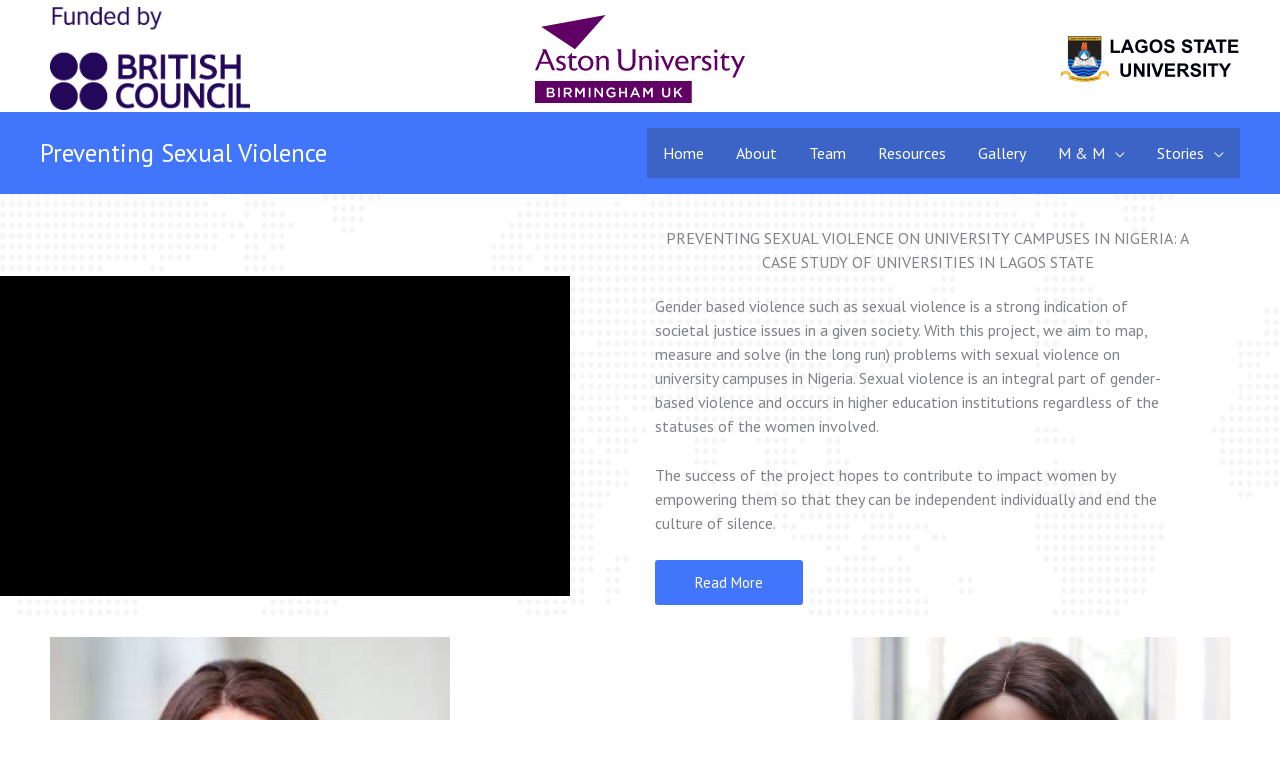

--- FILE ---
content_type: text/css
request_url: https://www.psv.com.ng/wp-content/uploads/elementor/css/post-97.css?ver=1769717011
body_size: 5631
content:
.elementor-97 .elementor-element.elementor-element-b9c08e3:not(.elementor-motion-effects-element-type-background), .elementor-97 .elementor-element.elementor-element-b9c08e3 > .elementor-motion-effects-container > .elementor-motion-effects-layer{background-image:url("https://www.psv.com.ng/wp-content/uploads/2019/09/1-4.png");background-position:center center;}.elementor-97 .elementor-element.elementor-element-b9c08e3 > .elementor-background-overlay{opacity:0.59;transition:background 0.3s, border-radius 0.3s, opacity 0.3s;}.elementor-97 .elementor-element.elementor-element-b9c08e3{transition:background 0.3s, border 0.3s, border-radius 0.3s, box-shadow 0.3s;padding:12px 0px 12px 0px;}.elementor-97 .elementor-element.elementor-element-a73225c > .elementor-element-populated, .elementor-97 .elementor-element.elementor-element-a73225c > .elementor-element-populated > .elementor-background-overlay, .elementor-97 .elementor-element.elementor-element-a73225c > .elementor-background-slideshow{border-radius:6px 6px 6px 6px;}.elementor-97 .elementor-element.elementor-element-a73225c > .elementor-element-populated{transition:background 0.3s, border 0.3s, border-radius 0.3s, box-shadow 0.3s;padding:0px 0px 0px 0px;}.elementor-97 .elementor-element.elementor-element-a73225c > .elementor-element-populated > .elementor-background-overlay{transition:background 0.3s, border-radius 0.3s, opacity 0.3s;}.elementor-97 .elementor-element.elementor-element-9779983{--spacer-size:50px;}.elementor-97 .elementor-element.elementor-element-2eab8d1 .plyr__controls{display:flex!important;}.elementor-97 .elementor-element.elementor-element-2eab8d1 .eael-sticky-video-player2.out{width:300px!important;height:169px!important;}.elementor-97 .elementor-element.elementor-element-2eab8d1 .eael-sticky-video-wrapper{border-style:none;}.elementor-97 .elementor-element.elementor-element-2eab8d1 .plyr__control.plyr__tab-focus{box-shadow:0 0 0 5px #ADD8E6!important;}.elementor-97 .elementor-element.elementor-element-2eab8d1 .plyr__control--overlaid{background:#ADD8E6!important;padding:15px;}.elementor-97 .elementor-element.elementor-element-2eab8d1 .plyr--video .plyr__control.plyr__tab-focus{background:#ADD8E6!important;}.elementor-97 .elementor-element.elementor-element-2eab8d1 .plyr--video .plyr__control:hover{background:#ADD8E6!important;}.elementor-97 .elementor-element.elementor-element-2eab8d1 .plyr--video .plyr__controls{padding:10px;}.elementor-97 .elementor-element.elementor-element-06b3cf4 > .elementor-element-populated{padding:20px 0px 0px 85px;}.elementor-97 .elementor-element.elementor-element-f12a308 .elementor-image-box-title{margin-bottom:0px;}.elementor-97 .elementor-element.elementor-element-996d2a6 > .elementor-widget-container{margin:0px 0px -21px 0px;padding:0px 15px 0px 0px;}.elementor-97 .elementor-element.elementor-element-996d2a6{text-align:start;}.elementor-97 .elementor-element.elementor-element-7b11c41 > .elementor-widget-container{padding:0px 0px 0px 0px;}.elementor-97 .elementor-element.elementor-element-40d4436{--display:flex;--flex-direction:row;--container-widget-width:initial;--container-widget-height:100%;--container-widget-flex-grow:1;--container-widget-align-self:stretch;--flex-wrap-mobile:wrap;--gap:0px 0px;--row-gap:0px;--column-gap:0px;}.elementor-97 .elementor-element.elementor-element-63c5b9c{--display:flex;--flex-direction:column;--container-widget-width:100%;--container-widget-height:initial;--container-widget-flex-grow:0;--container-widget-align-self:initial;--flex-wrap-mobile:wrap;}.elementor-97 .elementor-element.elementor-element-63c5b9c.e-con{--flex-grow:0;--flex-shrink:0;}.elementor-97 .elementor-element.elementor-element-76ebc62 > .elementor-widget-container{padding:0px 0px 16px 0px;}.elementor-97 .elementor-element.elementor-element-6040608{--display:flex;--flex-direction:column;--container-widget-width:100%;--container-widget-height:initial;--container-widget-flex-grow:0;--container-widget-align-self:initial;--flex-wrap-mobile:wrap;}.elementor-97 .elementor-element.elementor-element-6040608.e-con{--flex-grow:0;--flex-shrink:0;}.elementor-97 .elementor-element.elementor-element-b033336{--display:flex;--flex-direction:column;--container-widget-width:100%;--container-widget-height:initial;--container-widget-flex-grow:0;--container-widget-align-self:initial;--flex-wrap-mobile:wrap;}.elementor-97 .elementor-element.elementor-element-80227b6 > .elementor-widget-container{padding:0px 0px 16px 0px;}body.elementor-page-97:not(.elementor-motion-effects-element-type-background), body.elementor-page-97 > .elementor-motion-effects-container > .elementor-motion-effects-layer{background-color:#ffffff;}@media(min-width:768px){.elementor-97 .elementor-element.elementor-element-a73225c{width:47.5%;}.elementor-97 .elementor-element.elementor-element-06b3cf4{width:52.5%;}.elementor-97 .elementor-element.elementor-element-63c5b9c{--width:35%;}.elementor-97 .elementor-element.elementor-element-6040608{--width:30%;}.elementor-97 .elementor-element.elementor-element-b033336{--width:35%;}}@media(max-width:1024px){.elementor-97 .elementor-element.elementor-element-b9c08e3{padding:80px 30px 80px 30px;}.elementor-97 .elementor-element.elementor-element-06b3cf4 > .elementor-element-populated{padding:0px 0px 0px 40px;}}@media(max-width:767px){.elementor-97 .elementor-element.elementor-element-b9c08e3{padding:80px 20px 80px 20px;}.elementor-97 .elementor-element.elementor-element-06b3cf4 > .elementor-element-populated{padding:40px 0px 0px 0px;}.elementor-97 .elementor-element.elementor-element-f12a308 .elementor-image-box-wrapper{text-align:start;}}

--- FILE ---
content_type: image/svg+xml
request_url: https://www.psv.com.ng/wp-content/uploads/2023/10/aston.svg
body_size: 5449
content:
<?xml version="1.0" encoding="UTF-8"?><svg id="Layer_1" xmlns="http://www.w3.org/2000/svg" viewBox="0 0 210 88.09"><defs><style>.cls-1{fill:#610064;}</style></defs><polygon class="cls-1" points="40 34.27 70.5 0 6.25 11.76 40 34.27"/><g><path class="cls-1" d="M191.83,53.79c1.13,0,2.05-.33,3.03-.9v2.08c-1,.57-2.27,.89-3.36,.89-2.84,0-4.59-1.61-4.59-4.42v-8.2h-2.3l4.99-5.58v3.48h4.54v2.1h-4.54v8.05c0,1.84,1.11,2.51,2.25,2.51"/><path class="cls-1" d="M100.43,34.29v12.98c0,2.75-.69,4.95-2.27,6.54h0c-1.37,1.4-3.57,2.17-6.32,2.17s-5.02-.77-6.38-2.16c-1.56-1.57-2.24-3.77-2.24-6.54v-8.28c0-2.39-.13-4.01-1.66-4.59v-.12h4.68v12.98c0,2.14,.42,3.76,1.48,4.82,1,1.01,2.41,1.54,4.18,1.54s3.16-.55,4.15-1.54c1.06-1.06,1.48-2.68,1.48-4.82v-12.98h2.9Z"/><path class="cls-1" d="M104.52,44.36c0-1.43-.12-2.65-1.5-3.12v-.11h4.01l.07,2.24c1.41-2.21,3.43-2.61,4.92-2.61,1.12,0,4.75,.39,4.75,5.46v9.26h-2.71v-9.29c0-2.1-1.13-3.36-3.02-3.36-1.47,0-2.88,.94-3.79,2.54v10.11h-2.71v-11.12"/><path class="cls-1" d="M123.58,41.13v14.35h-2.71v-11.12c0-1.43-.12-2.65-1.5-3.12v-.11h4.21Z"/><path class="cls-1" d="M120.33,36.17c0-.93,.76-1.68,1.69-1.68s1.71,.76,1.71,1.68-.75,1.72-1.71,1.72-1.69-.77-1.69-1.72"/><path class="cls-1" d="M182.37,41.13v14.35h-2.71v-11.12c0-1.43-.12-2.65-1.5-3.12v-.11h4.22Z"/><path class="cls-1" d="M179.11,36.17c0-.93,.76-1.68,1.69-1.68s1.71,.76,1.71,1.68-.75,1.72-1.71,1.72-1.69-.77-1.69-1.72"/><path class="cls-1" d="M139.4,41.13l-6.2,14.41h-.92l-5.12-11.37c-.58-1.29-1.24-2.56-2.21-2.93v-.11h3.77l3.33,7.81c.17,.4,.6,1.4,.83,2.28,.2-.89,.55-1.78,.75-2.28l3.1-7.81h2.67Z"/><path class="cls-1" d="M142.99,48.6c.2,3.05,2.09,4.85,4.59,5.07,2.01,.17,3.69-.3,5.09-1.11l.34,2.02c-1.46,.86-3.26,1.28-5.38,1.28-4.38,0-7.43-3.1-7.43-7.53s2.98-7.55,6.94-7.55,6.38,2.64,6.38,7.24v.59h-10.53Zm.1-1.79h7.76c-.17-2.53-1.55-4.01-3.75-4.01s-3.71,1.54-4.01,4.01"/><path class="cls-1" d="M163.06,43.25c-2.38,.17-3.59,2.32-3.59,5.56v6.67h-2.71v-11.12c0-1.43-.12-2.64-1.5-3.11v-.11h4.1c0,.32,.03,3.26,.03,3.26,1-2.61,2.89-3.58,4.36-3.58,.78,0,1.63,.09,2.45,.83-.06,.2-.6,1.93-.72,2.31-.6-.46-1.52-.76-2.41-.7"/><path class="cls-1" d="M176.42,51.48c0,3.43-3.34,4.38-5.18,4.38-1.69,0-3.19-.36-4.33-1.07v-2.53c1.23,.97,2.75,1.53,4.35,1.53,1.79,0,2.51-1,2.56-1.94,.04-.98-.6-1.7-1.71-2.24-.96-.47-1.93-.95-2.43-1.21-1.26-.66-2.67-1.63-2.67-3.63,0-2.97,2.77-3.98,4.87-3.98,1.61,0,2.92,.3,3.89,.91v2.35c-1.13-.8-2.26-1.19-3.72-1.19s-2.36,.57-2.39,1.52c-.03,.94,.62,1.36,1.36,1.78,.71,.4,1.59,.79,2.71,1.38,1.32,.69,2.7,1.65,2.7,3.93"/><path class="cls-1" d="M210,41.13l-9.91,21.5h-2.71l4.48-9.69-4.3-8.78c-.65-1.3-1.27-2.58-2.39-2.92v-.11h3.97l4.13,8.86,4.04-8.86h2.68Z"/><path class="cls-1" d="M39.23,53.78c1.13,0,2.05-.33,3.03-.89v2.07c-.99,.57-2.27,.89-3.36,.89-2.84,0-4.59-1.61-4.59-4.41v-8.2h-2.3l4.99-5.59v3.49h4.53v2.1h-4.54v8.05c0,1.85,1.11,2.5,2.25,2.5"/><path class="cls-1" d="M43.01,48.31c0-4.3,3.31-7.55,7.71-7.55s7.71,3.18,7.71,7.55c0,3.74-2.67,7.53-7.77,7.53-4.36,0-7.64-3.24-7.64-7.53m2.81,0c0,3.15,2.06,5.43,4.9,5.43s4.9-2.28,4.9-5.43-2.06-5.45-4.9-5.45-4.9,2.29-4.9,5.45"/><path class="cls-1" d="M17.17,55.47h3l-9.05-21.19H7v.12c1.16,.55,.88,1.96,.1,3.88L0,55.47H2.63l2.62-6.51H14.4l2.77,6.51Zm-11.07-8.61l3.61-8.97,3.8,8.97H6.1Z"/><path class="cls-1" d="M61.52,44.36c0-1.43-.12-2.65-1.5-3.12v-.11h4.01l.08,2.24c1.41-2.21,3.43-2.61,4.91-2.61,1.12,0,4.75,.39,4.75,5.46v9.25h-2.71v-9.28c0-2.1-1.13-3.36-3.02-3.36-1.47,0-2.88,.94-3.79,2.54v10.1h-2.72v-11.12Z"/><path class="cls-1" d="M30.9,51.35c.05,3.42-3.21,4.49-5.06,4.5-1.76,.02-3.23-.28-4.38-.95v-2.52c1.26,.93,2.65,1.42,4.33,1.41,1.74-.02,2.5-1.01,2.52-1.99,.02-.99-.64-1.68-1.77-2.19-.97-.44-1.96-.9-2.47-1.14-1.27-.63-2.72-1.56-2.77-3.56-.08-3,2.81-4.08,4.82-4.11,1.61-.02,2.91,.23,3.89,.81v2.35c-1.16-.76-2.19-1.11-3.68-1.1-1.45,.02-2.38,.64-2.39,1.59,0,.93,.65,1.34,1.41,1.74,.72,.38,1.61,.75,2.74,1.31,1.34,.66,2.76,1.59,2.79,3.86"/><path class="cls-1" d="M156.79,66.25H0v21.84H156.79v-21.84ZM19.75,79.81c0,1.75-1.42,2.67-3.58,2.67h-4.49v-9.69h4.35c1.95,0,3.19,.96,3.19,2.48,0,1.19-.67,1.8-1.39,2.17,1.13,.39,1.92,1.04,1.92,2.36m5.11,2.67h-1.7v-9.69h1.7v9.69Zm9.58-3.67l2.62,3.67h-2.01l-2.38-3.37h-2.13v3.37h-1.7v-9.69h4.32c2.23,0,3.6,1.18,3.6,3.08,0,1.6-.95,2.58-2.31,2.95m15.32,3.67h-1.7v-6.95l-3.06,4.57h-.06l-3.03-4.54v6.92h-1.68v-9.69h1.81l2.95,4.59,2.95-4.59h1.81v9.69Zm5.68,0h-1.7v-9.69h1.7v9.69Zm12.42,0h-1.42l-5.34-6.9v6.9h-1.68v-9.69h1.58l5.19,6.7v-6.7h1.67v9.69h0Zm12.52-1.34c-.96,.82-2.33,1.51-4.04,1.51-3.03,0-5.03-2.16-5.03-5s2.08-5.03,5-5.03c1.69,0,2.73,.47,3.72,1.32l-1.08,1.29c-.75-.64-1.48-1.04-2.71-1.04-1.79,0-3.14,1.55-3.14,3.43,0,2.01,1.32,3.47,3.3,3.47,.91,0,1.74-.29,2.34-.73v-1.81h-2.48v-1.48h4.13v4.07h0Zm11.63,1.34h-1.7v-4.08h-4.63v4.08h-1.7v-9.69h1.7v4.03h4.63v-4.03h1.7v9.69Zm13.15,0h-1.8l-.98-2.34h-4.58l-1,2.34h-1.75l4.26-9.76h1.58l4.26,9.76Zm12.58,0h-1.7v-6.95l-3.06,4.57h-.05l-3.03-4.54v6.92h-1.67v-9.69h1.81l2.95,4.59,2.95-4.59h1.81v9.69h0Zm17.55-4.19c0,2.89-1.63,4.35-4.17,4.35s-4.13-1.46-4.13-4.26v-5.58h1.7v5.51c0,1.8,.93,2.77,2.45,2.77s2.44-.91,2.44-2.7v-5.58h1.7v5.5h0Zm8.1-1.33l4.21,5.52h-2.06l-3.31-4.36-1.51,1.55v2.81h-1.7v-9.69h1.7v4.87l4.61-4.87h2.09l-4.03,4.17Zm-44.97,1.68h3.34l-1.67-3.88-1.66,3.88Zm-65.38-1.04c1.22,0,1.99-.63,1.99-1.63,0-1.07-.75-1.62-2.01-1.62h-2.48v3.25h2.49Zm-14.98,2.04c0-.83-.65-1.32-1.99-1.32h-2.7v2.66h2.82c1.16,0,1.87-.46,1.87-1.34m-.54-4.09c0-.79-.61-1.24-1.7-1.24h-2.45v2.57h2.33c1.09,0,1.83-.43,1.83-1.33"/></g></svg>